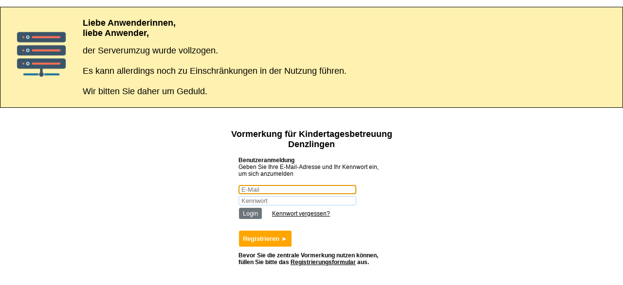

--- FILE ---
content_type: text/html;charset=UTF-8
request_url: https://www.kitaweb-bw.de/kita/vormStdPage.jsp?gkz=316009
body_size: 3201
content:






  <!DOCTYPE HTML>
  <html lang='de'>
  <head>
    <script>history.forward();
    window.onunload = function() {} // ist nötig, damit im Firefox das forward() funktioniert ;-)
    </script>
    <meta http-equiv="content-type" content="text/html; charset=UTF-8">
    <meta name="viewport" content="width=device-width, initial-scale=1.0">
    <title>Vormerkung</title>
    <link rel="stylesheet" href="kita.css?bust=01" type="text/css">
    <script src="kita.js?bust=37"></script>
    <style>
      .umgebung { background-color: white; }
      a.menue:hover { color:blue;}
      a.menue div:hover{ background-color:#E5E5E5; color:blue;}
      tr,.tr                { background-color:#FFFFFF; }
      @media screen { .noprint { } }
      @media print  { .noprint  { display:none;}
                      table.hi tr { background-color: white; }
                      tr,.tr  { background-color: white; } }

 
    </style>
  </head>
  <body onload="initialisiere(); " style="background-color:#FFFFFF;">
    <script>var klickbar=true;
//     window.addEventListener('popstate', function (event) {
//       history.pushState(null, document.title, location.href);
//     });
    </script>

<br/><div class='zentriert'><div align=left style="border:1px solid black; font-size:1.1em; padding:9px; " class=' maske'><p><img src="datei/112001/server.PNG" style="float:left;width:150px;height:150px;margin-right:10px;"><b><Font Size = "+1.5">Liebe Anwenderinnen,<br/>  liebe Anwender,</font></b><br/><br/><Font Size = "+1">der Serverumzug wurde vollzogen.<br/><br/>Es kann allerdings noch zu Einschränkungen in der Nutzung führen.<br/><br/>Wir bitten Sie daher um Geduld.</p></font></div></div><br/>


<div align=center class='umgebung' style='margin:15px;'>
  <div align=center style='background-color:#FFFFFF; padding:15px; width:340px'>

    <div class="titel">
    Vormerkung für Kindertagesbetreuung<br/> <font style='color:#000000'>Denzlingen</font></div>
    <div align=left style='padding-left:20px;'>
    <b>Benutzeranmeldung</b><br/>
    Geben Sie Ihre E-Mail-Adresse und Ihr Kennwort ein,<br />
    um sich anzumelden<br /><br />
    <form action="vormStdPage.jsp?do=Login" method="post" name="detailForm"
     onSubmit="if (!klickbar) return false; klickbar=false;">
      <input type="text"     name="username" placeholder='E-Mail'   size=28 maxlength=100><br>
      <input type="password" name="password" placeholder='Kennwort' size=28 maxlength= 20><br>
      <input type='submit'   name='Button'   value='Login'>
      <input type=hidden name="gkz" value="316009"/>
      &nbsp;&nbsp;&nbsp;&nbsp;<a href="kennwortvergessenr.jsp" target='_blank'>Kennwort vergessen?</a><br>

      <input type=button onclick='location.replace("registrieren.jsp?gkz=316009")' value="Registrieren &#9658;"
       style="background-color:orange; color:white; font-weight:bold; height:35px; margin:20px 0 10px 0;"/><br />
      <b>Bevor Sie die zentrale Vormerkung nutzen können, füllen Sie bitte das <a href="registrieren.jsp?gkz=316009">Registrierungsformular</a> aus.</b><br /><br />
 
    </form>
    </div>

  </div>
</div>


  <script>selektiereErstesEingabefeld();</script>
</body>
</html>


--- FILE ---
content_type: text/css
request_url: https://www.kitaweb-bw.de/kita/kita.css?bust=01
body_size: 25170
content:
/*----- Farben -----*/
.blau               { color:blue; }
.rot                { color:#DD002C; }
.schwarz            { color:black; }
.sw                 { background-color:#FFFFFF; color:black; }
.weiss              { color:white; }

/*----- Hintergruende -----*/
.hellblau           { background-color:#C3D0E9; }
.hg-blau            { background-color:#8acaec; }
.hg-gelb            { background-color:yellow ; }
.hg-green           { background-color:green  ; }
.hg-rosa            { background-color:#FFA0A0; padding:1mm; }
.hg-rot             { background-color:#DD002C; }
.hg-weiss           { background-color:#FFFFFF; }
.ja                 { background-color:#A8E77A; }
.lindgruen          { background-color:#A8E77A; }
.nein               { background-color:#FFA0A0; padding:1mm; }
.unentschieden      { background-color:yellow ; padding:1mm; }

/*----- spezifische Farben -----*/
.achtung            { color:#DD002C; }
.bestaetigen        { background-color:#32CD32; color:white; font-weight:bold; padding:3px }
.checkFeldRef42     { width:100pt; }
.dibev_genehmigt    { background-color:green; }
.fachkraft          { color:green !important; font-weight:bold; }
.fehler             { background-color:#DD002C; color:white; font-size:120%; font-weight:bold; margin-bottom:1mm; padding:1mm;}
.feldmitfehler      { background-color:#FF9090; }
.feldmithinweis     { background-color:orange; }
.flex               { display: flex; flex-direction:row; align-content:flex-start; align-items:flex-start;}
.geschlossen        { color:gray !important; }
.inArbeit           { color:gray !important; }
.nachmeldung        { color:blue; font-weight:bold; }
.ohnejanein         { background-color:lightgray; }
.hinweis            { background-color:orange ; color:white; font-size:120%; font-weight:bold; margin-bottom:1mm; padding:1mm;}
.inaktiv            { background-color:#E5E5E5; }
.maske              { background-color:#FFF1AF; }
.neuesthema         { background-color:lightgreen !important; }
.neu                { background-color:green; }
.neu:hover          { background-color:darkgreen; }
.ok                 { background-color:green  ; color:white; font-size:120%; font-weight:bold; margin-bottom:1mm; padding:1mm;}
.pflicht            { background-color:#aaffff; }
.speichern          { background-color:green !important; color:white !important; }
.speichern:hover    { background-color:darkgreen !important; }
.gespeichert        { color:green; }
.uvp                { background-color:#C3D0E9; }
.zusatzkraft        { color:orange !important; }

/*----- Sonstiges -----*/
.absolut            { position:absolute; }
.abstandlinks       { font-size:300%;margin-left:4px !important; }
.anklickbar         { cursor:pointer; }
.ausklappbar        { font-size:150%; font-weight:bold; padding-top:10px !important; padding-bottom:3px !important; text-align:left !important; }

/* .blinkend            { text-decoration: blink;} funktioniert nicht */
.button             { background-color:#6D757C; border:1px solid white; border-radius:4px; color:white; cursor:pointer;
                      font-size:10pt; font-weight:normal; margin:2px 5px 2px 0px; padding:3px 7px 3px 7px; text-align:center; text-decoration:none; }
.button:hover       { background-color:#505050; }
.clearing           { clear:both; }
.deaktiviert        { background-color:#AAA !important; }
.deaktivierterText  { color:gray; }
div.dibev_dringend  { background-color:yellow; }
div.dibev_storniert { background-color:lightgray; }
.einruecken1        { margin-left:14px; }
.einruecken2        { margin-left:28px; }
.einruecken3        { margin-left:42px; }
.einruecken4        { margin-left:56px; }
.fett               { font-weight:bold; }
.fixiert            { position:fixed; }

.H16                { height:16px; }
.H32                { height:32px; }
.hilfeflaggen       { position:absolute; z-index:2; top:2px; left:200px;}
.infoicon,
.infoIconBeiKlick   { background-color:#003B79; border:1px solid white; border-radius:4px; color:white; cursor:pointer;
                      font-family:serif; font-size:12px; font-style:normal; font-weight:bold; margin:5px; padding:2pt 4pt 1pt 4pt; }
.infoiconNurKlick   { background-color:#003B79; border:0px; border-radius:0px; color:white; cursor:pointer;
                      font-family:serif; font-size:12px; font-style:normal; font-weight:bold; margin:5px; padding:2pt 4pt 1pt 4pt; position: relative;}
.infotext           { cursor:pointer; font-style:normal; margin:5px; padding:0pt 4pt 1pt 4pt; position: relative; text-decoration:underline; }
.infotext span      { bottom:2em; background-color:#F5F5DC; border: solid 1px #888888; border-radius:0.5em; box-shadow: 0px 0px 4px 4px #aaaaaa; color:#000; display:none; 
                      font-family:Arial,helvetica,sans-serif; font-size:12px; font-style:normal; font-weight:normal; left:-5em; opacity:0; padding:0.5em;
                      pointer-events:none; position:absolute; text-align:left; transition:opacity 0.6s; white-space:normal; max-width:25em; z-index:100; }
.initOnChange       { } /* "onChange" des Elements soll beim Laden der Seite aufgerufen werden */
.inline             { display:inline; }
.hamburger-icon     { border:1px solid black; cursor:pointer; font-size:48px; font-weight:bold; left:calc(100% - 42px); position:fixed; top:10px; z-index:3;}
.hamburger-icon::before { content:"\2261"; }
.klein              { height:22px; }
.Kreis              { border:1px solid black; border-radius:10px; float:left; height:10px; width:10px; }
.links              { float:left; }
.linksbuendig       { text-align:left; }
.noetig:after       { color:#d00; content:"*"; font-weight:bold; font-size:14px; margin-left:5px; position:absolute; }
.normal             { font-weight:normal; }
.nowrap             { white-space:nowrap; }
.ohnerand           { border:0px; margin:0px; padding:0px; }
.ohnerules div div  { border-width: 0; }
.rechts             { float:right; }
.rechtsbuendig      { text-align:right; }
.rotesX             { color:#DD002C; cursor:pointer; border:0px; margin:0px; padding:0px; background-color:transparent; font-size:140%; }
.rotesX:hover       { background-color:transparent; }
.rotesX:after       { content:"\2718";}
.bleistift          { color:black; cursor:pointer; border:0px; margin:0px; padding:0px; background-color:transparent; }
.bleistift:hover    { background-color:transparent; }
.bleistift:after    { content:"\270E";}
.schatten           { border:1px solid black; box-shadow: 0px 0px 20px grey;}
.schmal             { max-width:870px; }
.testflaeche        { border: 1px solid #000000; display:inline; font-size:12px; font-weight:bold; height:20px; margin-left:20px; padding:2px; width:60px;}
#testserver         { color:#DD002C; font-size:11px; left:15px; position:fixed; top:2px; z-index:2; }
.titel              { font-size:large; font-weight:bold; margin-bottom: 15px;}
 
#tooltip            { background-color:#F5F5DC; border: solid 1px #888888; border-radius:0.5em; box-shadow: 2px 2px 4px 3px #aaaaaa; color:#000;
                      font-family:Arial,helvetica,sans-serif; font-size:12px; font-style:normal; font-weight:normal; max-width:290px; padding:0.5em;
                      pointer-events:none; position:absolute; text-align:left; transition:opacity 0.6s; z-index:100; }
#tooltip.mitklicks  { pointer-events:auto; }

.transparent        { background-color:transparent; }
.transparent:hover  { background-color:transparent; }
.ueberschriftklein  { font-size:110%; font-weight:bold; margin-top:10px; }
.ueberschriftmittel { font-size:150%; font-weight:bold; padding-top:10px; }
.ueberschriftnebeneinander { float:left; width:108px; text-align:center; font-weight:bold; }
.ueberschriftnebeneinander_first { float:left; width:85px; text-align:center; margin-right:13px; font-weight:bold; }
.umrandet           { border:1px solid black; padding:10px; }
.unsichtbar         { display:none; }
.unterstrichen      { text-decoration:underline; }
.vergroessert       { font-size:150%; }
.vergroessert20     { font-size:120%; }
.vergroessert40     { font-size:140%; }

.vormerk_abgelehnt  { background-color:#FFD0D0; }
.vormerk_angenommen { background-color:#A9CBA4; }
.vormerk_Anmeldung  { background-color:#A9CBA4; }
.vormerk_Aufnahme   { background-color:#85B581; }
.vormerk_dunkel     { background-color:#DF75A3; }
.vormerk_eigene     { background-color:#87cefa; }
.vormerk_hintergrund{ background-color:#FBCFD0; }
.vormerk_keineZusage{ background-color:#FFB0B0; }
.vormerk_Kontakt    { background-color:#CEC9E0; }
.vormerk_u3         { background-color:#FFFF66; }
.vormerk_verzoegert { background-color:#DDDDDD; } /* hellgrau */
.vormerk_Warteliste { background-color:#F0DB78; }
.vormerk_zurueckgestellt { background-color:#FFCC00 !important; }  /* lindgelb */
.vormerk_Zusage     { background-color:#D5E5D1; }

.warnIcon           { color:#d00; cursor:pointer; font-weight:bold; }
div.whatsapp p      { background:white; border-radius:6px; padding:6pt; }
.whatsappich        { background:#B8FFAA !important; }
.zentriert          { text-align:center; }
.zentriert input    { margin-left:1px !important; margin-right:1px !important; }
.inhaltzentriert    { display:table-cell; }
.z1                 { z-index:1; }
.z2                 { z-index:2; }
.z3                 { z-index:3; }

@media screen and (max-height:600px) {.fixiert  { position:absolute;}}
   
a                   { color:currentcolor; text-decoration:underline;}
a.menue             { background-color:#ffaa10; color:white; font-weight:bold; text-decoration:none;}
a.menue div:hover   { background-color:#ffaa10; color:white; font-weight:bold; text-decoration:none;}

abbr, acronym       { border-bottom:1px dotted black; cursor:help; }

body                { font-family:Arial, helvetica, sans-serif; font-size:12px; margin:0cm; padding:0px; }

/*----- Dialoge -----*/
dialog { background: white; border: 1px solid grey; border-radius: .5em; box-shadow: 0 0 15px 5px #888; display: none; height: auto; padding: 2em; position: relative; width: 100%; z-index: 1002; }
dialog[open] { display: block; }
@media (min-width: 30em) { dialog { position: absolute; top: 50%; margin-top: -20em; left: 50%; margin-left: -30em; width: 60em; } }
dialog::backdrop, #backdrop { position: fixed; top: 0; left: 0; right: 0; bottom: 0; background-color: rgba(0,0,0,0.2); z-index: 2; }
dialog .button-row { text-align: center; }
dialog > ul { list-style: none; margin: 0; padding: 0; }
dialog textarea { height: 32em; margin:0; resize: vertical; width: 100%; }

/* fuer Javascript-Funktion "nachfragen" */
div.alert-modal         { background-color:#ccc; height:100%; left:0px; position:fixed; top:0px; opacity:0.5; width:100%; z-index:1000; }
div.alert               { background-color:#f0f0f0; border:1px solid #999; border-radius:4px; display:none; font-family:Arial; position:fixed; z-index:1001; }
div.alert div.title     { background-color:#9e9e9e; color:#fff; font-family:Arial; font-weight:bold; margin:0px; padding:7px; padding-left:15px; }
div.alert div.body      { font-family:Arial; padding:15px; }
div.alert div.buttons   { float:left; padding:15px; }

div.table               { border-collapse:collapse; display:table; }
div.td                  { border: 1px solid #909090; display:table-cell; padding:2px 2px 2px 4px; }
div.th                  { background-color:#CCCCCC; border: 1px solid #909090; display:table-cell; font-weight:bold; padding:4px; vertical-align:middle;}
div.thead               { display:table-header-group; }
div.tr                  { display:table-row; }

div.zentriert           { margin-left:auto; margin-right:auto; }

font.gross          { font-size:11pt; font-weight:bold; }
font.normal         { font-size:12px; font-weight:normal; }

form                { display:inline; }

h1                  { font-size:2.0em; margin-bottom:4pt; margin-top:6pt; }
h2                  { font-size:1.5em; margin-bottom:4pt; margin-top:6pt; }
h3                  { font-size:1.0em; margin-bottom:4pt; margin-top:6pt; }

img                 { border-width:0px; margin:0pt; }

button,
input,
select,
textarea            { border:1px solid #A9D0F5; border-radius:4px; margin:2px 5px 2px 0px; }
input:focus,
select:focus,
textarea:focus      { border-color:#1C8AD9; }

button.klein,
input[type=button].klein,
input[type=submit].klein    { padding-bottom:2px; padding-top:2px; }

button,
input[type=button],
input[type=submit]      { background-color:#6D757C; border:1px solid white; color:white; cursor:pointer; font-weight:normal; padding:4px 8px 4px 8px; text-align:center;}
button.neu,
input[type=button].neu,
input[type=submit].neu  { background-color:green; }
input[type=submit].neu:disabled  { background-color:#DDD !important; }
input[type=submit].neu:hover  { background-color:darkgreen; }

button:hover,
input[type=button]:hover{ background-color:#505050; }

button.loeschen,
input[type=button].loeschen,
input[type=submit].loeschen { background-color:#CD202C; }
button.loeschen:hover,
input[type=button].loeschen:hover,
input[type=submit].loeschen:hover { background-color:#AD0010; }

input                   { padding-left:5px; }
input[type=checkbox]    { margin:2px 5px 2px 0px; vertical-align:middle; }

input[type=file ]       { padding:0pt; }

input[type=image ]      { border-width:0px; margin:0pt; padding:0pt; vertical-align:middle; }

input[type=radio ]      { cursor:pointer; margin-left:5px; margin-right:5px; }

input[type=submit]:hover    { background-color:#505050; }
input[type=submit].reiter-aktiv     { background-color:#006FB4; border-radius:0px; color:white; font-size:12px; }
input[type=submit].reiter-aktiv:hover { background-color:#004F94; }
input[type=submit].reiter-hell      { background-color:#E5E5E5; border-radius:0px; font-size:12px; }
input[type=submit].reiter-hell:hover    { background-color:#C5C5C5; }
input[type=submit].reiter-normal        { background-color:#C3D0E9; border-radius:0px; font-size:12px; }
input[type=submit].reiter-normal:hover  { background-color:#A3C0C9; }
input[type=submit].reiter-notbetreuung  { background-color:#FF8585; border-radius:0px; font-size:12px; }
input[type=submit].reiter-notbetreuung:hover    { background-color:#EE4545; }
input[type=submit].reiter-notbetreuung-aktiv    { background-color:#FF3535; border-radius:0px; font-size:12px; }
input[type=submit].reiter-notbetreuung-aktiv:hover  { background-color:#DE0000; }
input[type=submit].reiter-vormerk       { background-color:#F4B5D0; border-radius:0px; font-size:12px; }
input[type=submit].reiter-vormerk:hover { background-color:#E4A5C0; }
input[type=submit].reiter-vormerk-aktiv { background-color:#DF75A3; border-radius:0px; font-size:12px; }
input[type=submit].reiter-vormerk-aktiv:hover { background-color:#CF6593; }
input.bestaetigen               { padding:1px; vertical-align:middle; }
input.datum                     { width:54pt; }
input.gkz                       { width:37pt; }
input.size1                     { width:15px; }
input.size2                     { width:21px; }
input.size3                     { width:27px; }
input.size4                     { width:33px; }
input.size5                     { width:47pt; }
input.size20                    { width:118pt; }
input.size80                    { width:407pt; }
input.versteckterDefaultButton  { border:0px; display:inline; height:0px; margin:0px; padding:0px; position:absolute; width:0px; }
input.zeit                      { width:30pt; }
input.ziffern2                  { width:15pt; }
input.ziffern3                  { width:22pt; }
input.ziffern4                  { width:40pt; }
input:disabled          { background-color:#DDD; }
input[readonly]         { background-color:#DDD !important; }

label                   { cursor:pointer; white-space:nowrap; }

legend                  { font-weight:bold;}

li                      { margin:4px;}

optgroup                { background-color:lightgray !important; font-style:italic !important; font-weight:bold !important; }

option.loeschen         { background-color:#CD202C; }
option:hover            { background-color:#CCFFCC; }

p.feldueberschrift      { margin-bottom:2px; }

select                  { background-color:white; padding-left:3px; }
select.buttonliste      { background-color:#6D757C; border-color:white; color:white; height:25px; }
select.buttonliste:hover{ background-color:#505050; }
select:disabled         { background-color:#DDD; }
select[readonly]        { background-color:#DDD !important; }

span.mailto             { background-color:#003B79; border:0; border-radius:11px; color:white; cursor:pointer; font-weight:bold; padding:2pt 4pt 2pt 4pt; white-space:nowrap; }
table                   { border-spacing:1px; table-layout:auto;}
table.details tr        { alignment:left}
table.details tr td     { padding:1px 1px 1px 4px; }
table.details tr td:first-of-type { text-align:right; font-weight:bold; padding-right:5pt; }
table.details tr td.linksbuendig:first-of-type  { text-align:left; }
table.details tr td div { margin-bottom:2px; } /* margin-top wuerde mit td.ausgeklappt span img kollodieren */
table.hi tbody tr, .hi .tr      { cursor:pointer; }
table.hi tbody tr:hover,table.hi tbody tr:hover td,.hi .tr:hover    { background-color:#CCFFCC !important;}
.hi .hg-blau .td        { background-color:#8acaec !important; } /* aktuelle Zeile hellblau hinterlegen */
table.Tabelle           { background-color:#909090;} /* fuer Gitterlinien */

table.Tabelle td        { padding:4px; }
td.ausgeklappt          { cursor:pointer; margin-top:10px; }
td.ausgeklappt::before  { content:"\25B2\00a0"; }
td.eingeklappt          { cursor:pointer; margin-top:10px; }
td.eingeklappt::before  { content:"\25BC\00a0"; }

textarea                { padding-left:3px; }

th,.th                  { background-color:#CCCCCC; font-weight:bold; padding:4px; }
th.sortierbar,div.sortierbar    { color:blue; background-color:#DDD; cursor:pointer; }
.sortierbar:hover       { background-color:#CCC; }

tr.aktuell, table.hiprio tbody tr:hover td, table.hiprio tbody tr.aktuell td { background-color:#CCFFCC;} /* aktuell selektierte Zeile */
tr.eingeklappt          { display:none; }
tr.markiert,.hi .markiert   { background-color:#C6D9F1}
tr.markiert:hover       { background-color:#CCFF44}

ul                      { padding:2px; padding-left:15px; margin:2px;}

ul.aufgelockert li               { margin-bottom:8px !important; }

ul.auswahlbuttons                { display:inline; float:left; margin:0px; padding:0px; }
ul.auswahlbuttons li             { background-color:#6D757C; border:1px solid white; border-radius:4px; color:white; cursor:pointer; 
                                   font-weight:normal; list-style:none; margin:1px 5px 0px 0px; padding:5px; }
ul.auswahlbuttons li::after      { content:"\00A0\25BE"; } /* &nbsp; BLACK DOWN-POINTING SMALL TRIANGLE */
ul.auswahlbuttons li:hover       { background-color:#505050; }
ul.auswahlbuttons li ul          { background:#f1f4fa; border:1px solid black; display:none;  margin:4px 0px 0px -5px; overflow: hidden; padding:0px; position:absolute;
                                   transform: scaleY(0); transform-origin: top; transition: transform 0.26s ease; z-index:2; }
ul.auswahlbuttons li ul.istsichtbar { display:block; transform: scaleY(1); }
ul.auswahlbuttons li ul li          { background-color:white; border:0px; border-radius:0px; color:black; cursor:default;
                                      float:none; margin:0px; padding:4px 7px 4px 7px; white-space:nowrap; }
ul.auswahlbuttons li ul li.rot      { color:#DD002C;}
ul.auswahlbuttons li ul li.optgroup { background-color:lightgrey; font-style:italic; font-weight:bold; }
ul.auswahlbuttons li ul li.optgroup:hover { background-color:lightgrey; }
ul.auswahlbuttons li ul li::after   { content:""; } /* uebergeordnete Einstellung zuruecknehmen */
ul.auswahlbuttons li ul li:hover    { background-color:#CCFFCC; }

ul.auswahlliste                     { display:inline; float:left; font-family:Arial, helvetica, sans-serif; font-size:13px; margin: 0px 10px 10px 0px; padding:0px; }
ul.auswahlliste li                  { background-color:white; border:1px solid #A9D0F5; border-radius:4px; color:black; cursor:default; 
                                      font-weight:normal; list-style:none; margin:2px 5px 2px 0px; padding-left:6px; padding-right:3px; }
ul.auswahlliste li::after           { content:"\00A0\25BC"; } /* &nbsp; BLACK DOWN-POINTING SMALL TRIANGLE */
ul.auswahlliste li:hover            { background-color:lightgray; }
ul.auswahlliste li.pflicht          { background-color:#aaffff; }
ul.auswahlliste li.pflicht:hover    { background-color:#aaffff; }
ul.auswahlliste li ul               { border:1px solid black; margin:0px 0px 0px -4px; padding:0px; position:absolute; 
                                      transform: scaleY(0); transform-origin: top; transition: transform 0.26s ease; z-index:2; }
ul.auswahlliste li ul.istsichtbar   { transform: scaleY(1); }
ul.auswahlliste li ul li            { border:0px; border-radius:0px; cursor:default; float:none; font-weight:normal; margin:0px; padding:2px 4px 2px 4px; white-space:nowrap; }
ul.auswahlliste li ul li::after     { content:""; } /* uebergeordnete Einstellung zuruecknehmen */
ul.auswahlliste li ul li:hover      { background-color:#CCFFCC; }
ul.auswahlliste li ul li.zwischenueberschrift   { background-color:#555555; color:white; font-weight:bold; }
ul.auswahlliste li ul li.ausgewaehlt            { background-color:#8acaec; }

ul.auswahllisteCheckboxen               { display:inline; float:left; margin:0px; padding:0px; }
ul.auswahllisteCheckboxen li            { background-color:#6D757C; border:1px solid white; border-radius:4px; color:white; cursor:pointer;
                                          font-weight:normal; list-style:none; margin-bottom:5px; margin-right:5px; padding:4px; }
ul.auswahllisteCheckboxen li::after     { content:"\00A0\25BE"; } /* &nbsp; BLACK DOWN-POINTING SMALL TRIANGLE */
ul.auswahllisteCheckboxen li:hover      { background-color:#505050; }
ul.auswahllisteCheckboxen li ul         { background:#f1f4fa; border:1px solid black; margin:4px 0px 0px -4px; padding:0px; position:absolute; z-index:2; }
                                          /*transform: scaleY(0); transform-origin: top; transition: transform 0.26s ease; }*/
ul.auswahllisteCheckboxen li ul.istsichtbar { } /*transform: scaleY(1); }*/
ul.auswahllisteCheckboxen li ul li          { background-color:white; border:0px; color:black; cursor:default; float:none; margin:0px;
                                              padding:2px 7px 2px 7px; white-space:nowrap; }
ul.auswahllisteCheckboxen li ul li::after   { content:""; } /* uebergeordnete Einstellung zuruecknehmen */
ul.auswahllisteCheckboxen li ul li:hover    { background-color:#CCFFCC; }

ul.buttonliste          { background-color:#E1E4Ea; left:80px; list-style-type:none; opacity:0; padding:6px; position:absolute; transition: opacity 0.4s linear; z-index:2;}

ul.menue                { display:inline; font-size:12px; font-weight:normal; list-style:none; margin:0px; padding:0px; position:absolute; }
ul.menue li             { float:left; margin:0px; margin-top:2px; padding:0px; position:relative; white-space:nowrap; }
ul.menue li a           { background:#E5E5E5; color:black; display: block; padding:.6em .8em .6em .8em; text-decoration:none; }
ul.menue li a.abmelden  { color:#DD002C;}
ul.menue li a.aktiv     { background:#ef6908; color:white; }
ul.menue li a.lindgruen { background-color:#A8E77A; }
ul.menue li a.rot       { color:#DD002C; }
ul.menue li a.vormerk_hintergrund { background:#F4B5D0; }
ul.menue li a:focus,
ul.menue li a:hover, 
ul.menue li ul li a:hover{ background:white; color:black}
ul.menue li ul          { background:#f1f4fa; left:0px; list-style:none; margin:0px; padding:2px; position:absolute; z-index:2;
                          transform: scaleY(0); transform-origin: top; transition: transform 0.26s ease; }
ul.menue li:hover ul    { transform: scaleY(1); }
ul.menue li ul li       { float:none; margin:0px; padding:0px; position:relative;}
ul.menue li ul li a     { background:#E5E5E5; border:1px solid #006FB4; border-bottom-width:0px; border-top-width:0px; color:black; padding:.4em .4em; text-decoration:none; }
ul.menue li ul li a.zwischenueberschrift { background-color:#777777 !important; color:white !important; font-weight:bold !important; }
ul.menue li ul li:first-of-type a { border-top-width:1px}
ul.menue li ul li:last-of-type a { border-bottom-width:1px}
ul.menue li ul li ul    { display:none; left:98%; margin:0px; position:absolute; top:0px; list-style:none; }
ul.menue li ul li:hover ul   { display:block;}
ul.menue li ul li ul li      { float:none; margin:0px; padding:0px;}
ul.menue li ul li ul li ul { display: none !important; }
ul.menue li ul li ul li:hover ul   { display:block !important;}

--- FILE ---
content_type: text/javascript
request_url: https://www.kitaweb-bw.de/kita/kita.js?bust=37
body_size: 45480
content:
// Initialisierung von allgemeinen Dingen
const 
 DATA_GEKLICKT = "data-geklickt"
,DATA_TITLE    = "data-title"
,TASTE_CR      = 13
,TOOLTIP       = "tooltip"
;
var
 tooltip = null
;
function initialisiere() {
  var elems = document.getElementsByTagName("*");
  for (let elem of elems) {
    //----- elem.data-title bei Ueberfahren/Klicken mit der Maus als selbstgestaltetes Tooltip anzeigen -----
    // Popup bei Ueberfahren
    if (elem.getAttribute(DATA_TITLE)) {
      elem.onmouseenter = function(event) {
        if (tooltip) loeschePopup ();
        
        erzeugePopup(this.getAttribute(DATA_TITLE), event);
      };
          
      elem.onmousemove = function(event) {
        if (tooltip) movePopup(event);
      };
      
      elem.onmouseleave = function(event) {
        if (tooltip) loeschePopup ()
      };
    }
    
    // Infoicons bei Klick
    if (hatKlasse(elem, 'infoicon')) {
      elem.onclick = function(event) {
        if (tooltip) {
          // falls noch nicht geklickt, dannn ist das ein Klick, dem ein Aufblenden des Popups durch mouseenter voranging
          if (tooltip.getAttribute(DATA_GEKLICKT)) {
            loeschePopup();
          } else {
            tooltip.setAttribute(DATA_GEKLICKT, "X");
          }
        } else {
          erzeugePopup(this.getAttribute(DATA_TITLE), event);
          tooltip.setAttribute(DATA_GEKLICKT, "X");
        }
        event.stopPropagation();
      }
    } // infoicon
  } // for
  
  document.body.onclick = function(event) {
    // Bei Click ausserhalb des Tooltips: Tooltip schliessen
    if (tooltip) loeschePopup ();
  }
  
  /* funktioniert nicht
  document.body.onKeyDown = function (event) {
      // Bei Return-Taste evtl. OK auslösen
      var OK = getElementById("OK");
      var taste = (event.keyCode? event.keyCode : event.which);  // Firefox / Internet Explorer
      if (OK && taste == TASTE_CR) {
          OK.click();
          return false;
      } else return true;
  }*/

  document.body.onscroll = function (event) {
    setSichtbarById("hamburger-icon", document.body.scrollTop + document.documentElement.scrollTop /* für Edge und Firefox */ >0);
  }
}
  
function erzeugePopup(pText, event) {
  tooltip = document.createElement("DIV");
  tooltip.id = TOOLTIP;
  if (pText.length>1300) tooltip.style.maxWidth="590px";
  tooltip.innerHTML = pText.replace(/\n/g, "<br>");
  movePopup(event);
  document.body.appendChild(tooltip);
}
  
function movePopup(event) {
  tooltip.style.left = Math.min (event.pageX+5 , window.innerWidth  + document.documentElement.scrollLeft - 310) + "px";
  tooltip.style.top  = Math.min (event.pageY+20, window.innerHeight + document.documentElement.scrollTop  -  60) + "px";
}
  
function loeschePopup () {
  tooltip.parentElement.removeChild(tooltip);
  tooltip = null;
}

// Infoicon nur bei Klick
function onInfoIconBeiKlick(elem, event) {
  if (tooltip) {
    loeschePopup();
  } else {
    erzeugePopup(elem.getAttribute('data-klicktitle'), event);
    setzeKlasse(tooltip, "mitklicks");
  }
  event.stopPropagation();
}

function clickFirstElementChildById(id) {
  var elem = getElementById(id);
  if (elem && elem.firstElementChild) elem.firstElementChild.click();
}

function setzeAuswahlliste (elem) {
  var ul=elem.parentElement;
  schliesseAuswahlliste(ul);
  var li=ul.parentElement;
  var wert = elem.innerHTML;
  var ende = wert.indexOf('<');
  if (ende > 0) wert = wert.substring(0, ende);
  li.childNodes[0].nodeValue = wert;
  var hidden = li.parentElement.previousElementSibling;
  var wert = elem.getAttribute('data-id');
  setWert(hidden, wert);
  lis = elem.parentElement.getElementsByTagName('li');
  for (let li of lis) loescheKlasse(li, 'ausgewaehlt'); // vorher ausgewaehltes zuruecksetzen
  setzeKlasse(elem, 'ausgewaehlt');
}

function schliesseAuswahlliste (ul) {
  ul.style.display="none"; loescheKlasse(ul, "istsichtbar");
}

//Konfigurierbarer Ersatz fuer alert() und confirm()
function nachfragen(){
  var H=2.4;
  var D={button_title:"&nbsp;&nbsp;&nbsp;&nbsp;&nbsp;&nbsp;&nbsp;OK&nbsp;&nbsp;&nbsp;&nbsp;&nbsp;&nbsp;&nbsp;",callback:function(OK){},left:-1,top:-1,width:-1,height:-1,modal:true};
  
  if(arguments.length==2 && typeof arguments[1]=="object"){
    D=J(arguments[1],D)
  }else{
    if(arguments.length==3) D=J(arguments[2],D);
  }
  window.alert_callback=D.callback;
  if(arguments.length==1 && typeof arguments[0]!="string") arguments[0] = ""+ arguments[0];
  if(arguments.length==1 ||(arguments.length==2&&typeof arguments[1]!="string")){
    arguments=["",arguments[0]];
  }
  var A=getElementById("alert");
  if (A) document.body.removeChild(A);
  
  // aktuelles Fenster dimmen
  if (D.modal){
    var F=document.createElement("DIV");
    F.id=F.className="alert-modal";
    document.body.appendChild(F);
  }
  
  // popup
  A=document.createElement("DIV"); 
  A.id=A.className="alert";
  if (arguments[0]) {
    titel=document.createElement("DIV"); 
    titel.className = "title"; 
    titel.innerHTML = arguments[0]; 
    A.appendChild(titel); 
  }
  body=document.createElement("DIV"); body.className="body"; body.innerHTML=arguments[1].replace(/\n/g,"<br>"); A.appendChild(body);
  buttons=document.createElement("DIV"); buttons.className="buttons";
  buttons.innerHTML='<input type=button id="OK" onclick="schliesseAlert(); alert_callback(true);" onKeyDown="this.click()" value="'+D.button_title+'">'
  + (arguments[1].indexOf("?")<0? '' : '<input type=button onclick="schliesseAlert(); alert_callback(false);" value="'
  + (arguments[1].indexOf("Wollen Sie")<0? 'Abbrechen' : '&nbsp;&nbsp;&nbsp;&nbsp;&nbsp;&nbsp;Nein&nbsp;&nbsp;&nbsp;&nbsp;&nbsp;&nbsp;') + '">');
  A.appendChild(buttons);
  document.body.appendChild(A);
  var OK = getElementById("OK");
  OK.focus(); // hilft leider nicht fuer Reaktion auf Return-Taste

  var B=G(),K=Math.max(I(arguments[0]),I(arguments[1]))*6+30,E=0;
  if (D.width<0 && K>B[2]-10) { D.width= K = B[2]-50; } // Bildschirmbreite soll nicht Ueberschritten werden
  if (D.left==-1) D.left=parseInt((B[2]-K)/2);
  A.style.left=D.left+"px";
  A.style.display="block";
  if (D.width >0) A.style.width =D.width +"px";
  if (D.height>0) A.style.height=D.height+"px";
  if (D.top==-1){
    D.top=parseInt((B[3]-(A.pixelHeight||A.offsetHeight))/2);
  }
  A.style.top=D.top+"px";
  
  function J(M,L){
    for(var N in L){
      if(N in M){continue}
      M[N]=L[N];
    }
    return M;
  }
  function I(O){
    var P=O.split("<br />");
    if(P.length<=1) P=O.split("<br>");
    if(P.length<=1) P=O.split("<BR />");
    if(P.length<=1) P=O.split("<BR>");
    var maxlaenge=0;
    for (var N=0;N<P.length;N++){
      var M=P[N].replace(/<(?:.|\s)*?>/g,"");
      if (M.length>maxlaenge) maxlaenge=M.length;
    }
    return maxlaenge;
  }
  function G(){
    var M=0,N=0,L=0,O=0;
    if(typeof window.innerWidth=="number"){M=window.innerWidth;N=window.innerHeight}
    else{
      if(document.documentElement&&(document.documentElement.clientWidth||document.documentElement.clientHeight)){
        M=document.documentElement.clientWidth;
        N=document.documentElement.clientHeight;
      }
      else{
        if(document.body&&(document.body.clientWidth||document.body.clientHeight)){
          M=document.body.clientWidth;
          N=document.body.clientHeight;
        }
      }
    }
    if (N>1000) N=500;// weil bei Chrome auf Smartphone der zu hohe Wert die Anzeige nach unten verschiebt
    if(typeof window.pageYOffset=="number"){
      O=window.pageYOffset;
      L=window.pageXOffset;
    }else{
      if(document.body&&(document.body.scrollLeft||document.body.scrollTop)){
        O=document.body.scrollTop;L=document.body.scrollLeft;
      }else{
        if(document.documentElement&&(document.documentElement.scrollLeft||document.documentElement.scrollTop)){
          O=document.documentElement.scrollTop;L=document.documentElement.scrollLeft;
        }
      }
    }
    return[L,O,M,N];
  }
}
function schliesseAlert() {
  var schleier = null;
  while (schleier=getElementById('alert-modal')) document.body.removeChild(schleier);
  document.body.removeChild(getElementById('alert'));
}

// zeigt den Hilfetext des Hilfe-Icons "elem" als alert-Meldung
function alertHilfe (elem) {
  nachfragen("Erl&auml;uterung", elem.childNodes[1].innerHTML);
}

// zeigt den Hilfetext des Hilfe-Icons "elem" als alert-Meldung
function alertHilfeGross (elem) {
    alert(elem.firstElementChild);
  nachfragen("", elem.firstElementChild.innerHTML);
}

//----- beep -----
/* funktioniert in IE 8 alles nicht
function beep() {
    var snd = new Audio("[data-uri]");  
    snd.play();
}

var audioCtx = new (window.AudioContext || window.webkitAudioContext || window.audioContext);
//duration of the tone in milliseconds. Default is 500
//frequency of the tone in hertz. default is 440
//volume of the tone. Default is 1, off is 0.
//type of tone. Possible values are sine, square, sawtooth, triangle, and custom. Default is sine.
//callback to use on end of tone
function beep(duration, frequency, volume, type, callback) {
    var oscillator = audioCtx.createOscillator();
    var gainNode = audioCtx.createGain();

    oscillator.connect(gainNode);
    gainNode.connect(audioCtx.destination);

    if (volume){gainNode.gain.value = volume;};
    if (frequency){oscillator.frequency.value = frequency;}
    if (type){oscillator.type = type;}
    if (callback){oscillator.onended = callback;}

    oscillator.start();
    setTimeout(function(){oscillator.stop()}, (duration ? duration : 500));
}
*/

function createElement(vater, tagName) {
  var kind=document.createElement (tagName);
  vater.appendChild(kind);
  return kind;
}

function autosave(elem, jsid) {
  var wert = elem.type.toLowerCase()=='checkbox'? elem.checked? 'X' : 'null' : elem.value;
  var ret = autosave3(elem.name, wert, jsid);
  return ret;
}

function autosave3(name, wert, jsid) {
  var parameter = 'name=' + name.replace("#","%23") + '&wert=' + encodeURIComponent(wert);
  var ret = ladeVonServer('autosave.jsp'+jsid, parameter);
  return ret;
}

// Differenz zwischen zwei Daten in Monaten (für Altersbestimmung)
function diffMonate (datum1, datum2) {
    if (datum1 == null || datum2 == null) return null;
    
    var punkt1=datum1.indexOf('.');
    var punkt2=datum1.lastIndexOf('.');
    if (punkt1 < 0 || punkt1 == punkt2) return null;
    var monat1 = Number(datum1.substr(punkt2+1))*12 + Number(datum1.substring(punkt1+1,punkt2));
    var tag1 = Number(datum1.substring(0,punkt1));
    
    punkt1=datum2.indexOf('.');
    punkt2=datum2.lastIndexOf('.');
    if (punkt1 < 0 || punkt1 == punkt2) return null;
    var monat2 = Number(datum2.substr(punkt2+1))*12 + Number(datum2.substring(punkt1+1,punkt2));
    var tag2 = Number(datum2.substring(0,punkt1));

    var monate = monat2 - monat1;
     // nur volle Monate zählen
    if (tag1 > tag2) monate--;
    
    return monate;
}
  
function heute() {
    var today = new Date();
    var d = today.getDate();
    var m = today.getMonth() + 1;
    var j = today.getFullYear();
     
    var ret = d + "." + m + "." + j;
    return ret;
}

function hole(was, jsid) {
    var parameter = 'was=' + encodeURIComponent(was);
    var ret = ladeVonServer('hole.jsp'+jsid, parameter);
    return ret;
}

function endetMit(str, suffix) {
  return str.indexOf(suffix, str.length - suffix.length) !== -1;
}

// liefert das letzte Zeichen eines Strings
function letztZeichen (wert) {
  return (wert? wert.charAt(wert.length-1) : ' ');
}
  

function ergaenzeDatumUm2000 (elem) {
  var wert = elem.value;
  if (wert && wert.length>5 && wert.charAt(wert.length-3) == ".") {
    elem.value = wert.substring(0, wert.length-2) + "20" + wert.substring(wert.length-2);
  }
}

function frage_loeschen(pName) {
  return confirm("Wollen Sie wirklich '" + pName + "' löschen?");
}

// damit "document." weggelassen werden kann
function getElementById (id) { return document.getElementById(id);}

// damit "document." und "[0]" weggelassen werden koennen
function getElementByName(name) {
  var elems = document.getElementsByName(name);
  var ret = 0;
  if (elems.length >1 && elems[0].type=='radio') { // radio buttons
    for (let elem of elems) if (elem.checked) return elem;
    return null;
  }
  return elems[ret];
}

function getWert(elem) {
  var ret = elem==null   ? ""
  : elem.type=="checkbox"? elem.checked
  : elem.type=="select"  ? elem.options[elem.selectedIndex].value
  : elem.value;
  return ret;
}

function getWertByName(name) {
  var elem = getElementByName(name);
  var ret = getWert(elem);
  return ret;
}

// gibt den X-Wert eines html-Elements zurueck
function getX (element) {
  var x=0;
  if (element && typeof element.offsetParent != 'undefined') {
    while (element && typeof element.offsetLeft == 'number') {
      x += element.offsetLeft;
      element = element.offsetParent;
    }
  }
  return x;
}

// gibt den Y-Wert eines html-Elements zurueck
function getY (element) {
  var y=0;
  while ((typeof(element)=='object') && (typeof(element.tagName)!='undefined')){
    y += element.offsetTop;
    if (element.tagName.toUpperCase()=='BODY')  element=0;
    if (typeof(element)=='object' && typeof(element.offsetParent)=='object') element=element.offsetParent;
  }
  return y;
}

// Existiert die Checkbox und ist sie angekreuzt?
function istAngekreuztByFlag(flag) {
  var box = getElementByName("Flag#" + flag);
  return box && box.checked;
}

// laedt per separatem Request die Ausgabe einer Datei mit Parameternamen und gibt das Ergebnis zurueck
function ladeVonServer(dateiName, parameter) {
  var ret = null;
  var xmlHttp = null;
  try {
    xmlHttp = new XMLHttpRequest();
  } catch(e) {
    alert('Leider ist Ihr Browser fuer dieses Programm nicht geeignet. Bitte benutzen Sie einen moderneren Browser');
  }
  if (xmlHttp) {
    //xmlHttp.open('POST', dateiName+'?'+parameter, false);
    //xmlHttp.send();
    xmlHttp.open('POST', dateiName, false);
    xmlHttp.setRequestHeader("Content-Type", "application/x-www-form-urlencoded");
    xmlHttp.send(parameter);
    ret = xmlHttp.responseText;
  }
  if (!ret) ret = "";
  return ret;
}

// fuellt "wert" links mit "0" auf die Mindest-Laenge "laenge" Zeichen
function lpad0(wert, laenge) {
  if (wert == null) wert = "";
  if (wert.length >= laenge) return wert; // nichts abschneiden!
  
  var ret = "000000000" + wert;
  ret = ret.substr(ret.length - laenge);
  return ret;
}
  

// gibt bei null den Nullwert zurueck, sonst den Wert
function nn(wert, nullWert) {
  return wert==null? nullWert? "" : nullWert : wert;
}

// Backstep-Taste soll kein submit bewirken
function noBS(event){
  var taste = (event.keyCode? event.keyCode : event.which);  // Firefox / Internet Explorer
  if (taste == 8 /* BS */) {
    event.returnValue=false;
    event.cancel = true;
  }
}
  
// Backstep-Taste soll kein submit bewirken
function noKey(event){
  var taste = (event.keyCode? event.keyCode : event.which);  // Firefox / Internet Explorer
  if (taste != 9 /* TAB */ && taste != TASTE_CR) {
    event.returnValue=false;
    event.cancel = true;
  }
}
  
//----- Vorselektieren des ersten Eingabefelds -----
function selektiereErstesEingabefeld() {
  var selektiert = false;
  if (document.detailForm) {
    var anzahl = detailForm.elements? detailForm.elements.length : 0;
     
    // zuerst nach Fehler- und Hinweis-Feldern suchen
    for (let elem of document.detailForm.elements) {
      if ((hatKlasse(elem, 'feldmitfehler') || hatKlasse(elem, 'feldmithinweis')) && elem.style.display!='none') {
     
        // in unsichtbarer Zeile?
        var myTr = elem.parentNode.parentNode;
        if (myTr && myTr.style.display=='none') continue;
        
        // in eingeklappter Gruppe -> ausklappen
        if (myTr) ersetzeKlasse (myTr, 'eingeklappt', 'ausgeklappt');
        
        if (!selektiert) {
          elem.focus();
          if (elem.type != "select-one" && elem.type != "select-multiple") elem.select();
          selektiert = true;
          if (!hatKlasse(myTr, 'ausgeklappt')) break; // bei ausgeklappten Gruppen weiter suchen
        }
      }
    }
    
    if (!selektiert) {
      for (var elemi = 0; elemi < anzahl; elemi++) {
        var elem = document.detailForm.elements[elemi];
        if ((elem.type == "text"
          || elem.type == "textarea"
          || elem.type == "radio"
          // kein select-one, weil im IE das Scrollrad sonst darauf wirkt
          //|| document.detailForm.elements[i].type == "select-one"
            )
        &&  !elem.disabled
        &&  elem.style.display!='none') {
          // in eingeklappter Gruppe?
          var myTd = elem;
          var weiter = false;
          for (var j = 1; j<=5; j++) {
            myTd = myTd.parentNode;
            if (!myTd) break;
            if (hatKlasse (myTd, 'eingeklappt')) weiter = true;
          }
          if (weiter) continue;
          
          var myTr = elem.parentNode.parentNode;
          if (myTr.style.display=='none') continue;
          
          window.focus();// fuer allerersten Aufruf bei IE 10 noetig
          try { // um Fehlermeldung bei unsichtbaren Elementen zu vermeiden
            elem.focus();
          } catch(err) {}
          if (elem.type == "text") elem.select();
          break;
        }
      }
    }
    scrolleHoch(0); // an den Anfang scrollen, damit Hinweise gesehen werden
  }
}

function siblingNummer(elem) {
    var nr=1;
    while (elem = elem.previousSibling) nr++;
    
    return nr;
}

// startet der String str mit prefix?
function /* boolean */ startetMit (str, prefix) {
  return !str? false : str.indexOf (prefix) == 0;
}

  // Eingabe von Return im Eingabefeld loest submit aus
  // Bei Auswahl aus einem Auswahlfeld mittels Return soll submit noch nicht ausgeloest werden
  // sonst wird gZuSpeichern aktiviert
  function fnTrapKDS(event, elem){
    var taste = (event.keyCode? event.keyCode : event.which);
    if (taste == 9 /* TAB */) {} // nix
    else if (taste == TASTE_CR) {elem.form.submit();}
  }
  
  function alteWerte(formular) {
    var todo = "document." + formular.name + ".action=\"" + formular.action + "\"; document." + formular.name + ".target=\""+formular.target+"\";";
    window.setTimeout(todo, 1000);
  }
    
  // Inhalt einer Textarea bei Eingabe begrenzen
  // laenge kann nicht aus oArea entnommen werden wg. Bug in IE9
  function OnTextareaKeyPress(oArea, laenge)
  {
    var chr = -1;
    if (window.event) // MSIE (does not fire DEL, BACKSPACE keys)
    {
      chr = window.event.keyCode;
    }

    // return false to block characters if text too long
    // return true for all control keys!!
    return (chr < 32 || oArea.value.length < laenge);
  }

  // Inhalt einer Textarea bei Paste begrenzen
  // laenge kann nicht aus oArea entnommen werden wg. Bug in IE9
  function OnTextareaKeyUp(oArea, laenge)
  {
    if (oArea.value.length > laenge) oArea.value = oArea.value.substring(0, laenge);
  }
  
  // gibt an, ob einer der Radio Buttons gewaehlt wurde
  function istGewaehlt(name) {
    var radios = document.getElementsByName(name);
    for ( var i = 0; i < radios.length; i++) {
      if (radios[i].checked) return true;
    }
    return false;
  }
  
//----- Funktionen fuer die Behandlung von HTML-Klassen -----

// testet, ob das Element "elem" die Klasse "klasse" besitzt
function hatKlasse (elem, klasse) {
  var ret = false;
  try {
    ret = elem && elem.className.indexOf(klasse) >=0;
  } catch(e) {
    // SVG-Elemente abfangen alert(e); alert(elem);
  }
  return ret;
}

// ersetzt im Element "elem" die Klasse "von" durch "nach"
function ersetzeKlasse (elem, von, nach) {
  elem.className = elem.className.replace(von,nach);
}

// setzt im Element "elem" zusaetzlich die Klasse "klasse"
function setzeKlasse (elem, klasse) {
  if (!hatKlasse(elem, klasse)) elem.className += " " + klasse;
}

// loescht eine Klasse eines Elements
function loescheKlasse(elem, klasse) {
  elem.className = elem.className.replace(new RegExp("(^|[ ])"+klasse+"($|[ ])",'')," ");
}

//toggelt im Element "elem" die Klasse "klasse" an oder aus
function klasseToggeln (elem, klasse) {
  if (elem) {
    if (hatKlasse(elem, klasse)) {
      loescheKlasse(elem, klasse);
    } else {
      setzeKlasse (elem, klasse);
    }
  }
}

// setzt bei HTML-Element mit der Id "was" die Sichtbarkeit je nach "sichtbar"
// falls es unsichtbar wird, wird das Element geleert
// liefert das HTML-Element
function setSichtbarAndClearById (was, sichtbar) {
  var elem = setSichtbarById (was, sichtbar);
  if (!sichtbar) leere(elem);
  return elem;
}

// setzt bei HTML-Element mit der Id "was" die Sichtbarkeit je nach "sichtbar"
// liefert das HTML-Element
function setSichtbarById (was, sichtbar) {
  var elem = getElementById(was);
  setSichtbar (elem, sichtbar);
  return elem;
}

// setzt bei HTML-Element mit dem Name "was" die Sichtbarkeit je nach "sichtbar"
// liefert das HTML-Element
function setSichtbarByName (was, sichtbar) {
  var elem = getElementByName(was);
  setSichtbar (elem, sichtbar);
  return elem;
}

function setSichtbarIcon (was) {
  var tooltip = was.options[was.options.selectedIndex].title;
  var icon = setSichtbarById ('Icon' + was.name, tooltip > '');
  if (icon) {
    var tds = icon.childNodes;
    tds[1].innerHTML = tooltip;
  }
}

// schaltet einen Bereich von Maskenzeilen ein bzw. aus
// ist "alleAnderenEinklappen" false, so wird nur der geklickte Bereich umgeschaltet, sonst werden alle anderen Bereiche eingeklappt
function toggleBereich(elem, event, alleAnderenEinklappen) {
  if (!event || !istIn(event.target.tagName.toLowerCase(), "input", "select", "option")) {
    var aus = hatKlasse(elem, 'ausgeklappt');
    var trs = document.getElementsByTagName('tr');

    if (alleAnderenEinklappen) {
      //   evtl. ausgeklappte Gruppen einklappen (andere oder die eigene)
      //   weil document.getElementsByClassName('ausgeklappt') erst ab IE 9 moeglich ist, hier die Umschreibung
      for (var i=0; i < trs.length; i++) ersetzeKlasse (trs[i],'ausgeklappt', 'eingeklappt');
      var tds = document.getElementsByTagName('td');
      for (var i=0; i < tds.length; i++) ersetzeKlasse (tds[i],'ausgeklappt', 'eingeklappt');
    }
    var von = 'aus', nach = 'ein';
    if (!aus) {von = 'ein'; nach = 'aus';}
    elem.setAttribute('data-title', elem.getAttribute('data-title').replace(nach, von));
    von = von + "geklappt"; nach = nach + "geklappt";
    ersetzeKlasse (elem, von, nach); // Icon umstellen
  
    // Bereich umstellen
    if (!aus || !alleAnderenEinklappen) {
      // aus-/um-klappen
      var tr = elem;
      while (tr.tagName.toLowerCase()!='tr') tr = tr.parentElement;
      var nr=0;
      while (nr < trs.length) if (trs[nr++]==tr) break;
      while (nr < trs.length && hatKlasse(trs[nr], von)) {
        ersetzeKlasse (trs[nr++], von, nach);
      }
      if (alleAnderenEinklappen) {
        selektiereErstesEingabefeld(false);
        scrolle= getY(elem) - 70;
        if (scrolle > 0) setTimeout('window.scroll(0,' + scrolle + ')', 5);
      }
    }
  }
}

function toggleOpacity(elem) {
  var opacity = elem.style.opacity;
  elem.style.opacity = 1 - opacity;
  setSichtbar (elem, opacity==0);
}

// setzt bei HTML-Element "elem" die Sichtbarkeit je nach "sichtbar"
function setSichtbar (elem, sichtbar) {
  if (elem) {
    elem.style.display = (sichtbar? '' : 'none');
    elem.style.opacity = (sichtbar? 1  : 0     );
  }
}

// setzt bei HTML-Element mit dem Name "was" das disabled
function setDisabledByName (was, wert) {
    var elems = document.getElementsByName(was);
    for (var i = 0; i < elems.length; i++) {
      elems[i].disabled = wert;
    }
}

// leert ein Input-Element
function leere(elem) {
  if (elem) {
      var tagname= elem.tagName.toLowerCase();
      switch (tagname) {
        case 'input':
          switch (elem.type) {
            case "checkbox"  : elem.checked=false; break;
            case "radio"     : elem.checked = false; break;
            case "select-one": elem.options.selectedIndex=0; break;
            default          : elem.value = null;
          }
          break;
       
        case 'select':
          elem.selectedIndex = 0; // damit der Inhalt richtig gespeichert wird
          break;
        
        case 'textarea':
          elem.value='';
          break;
        
        case 'tr':
        case 'label':
          var elems = elem.getElementsByTagName('input'); 
          for (var i = 0; i<elems.length; i++) leere(elems[i]);
          break;
      }
  }
}


//leert das HTML-Element mit Name "was" 
//liefert das HTML-Element
function leereByName (was) {
    var elem = getElementByName (was);
    leere(elem);
    return elem;
}

//setzt bei HTML-Element "elem" den Wert
function setWert (elem, wert) {
  if (elem) {
    if (elem.tagName.toLowerCase()=="td") elem.innerHTML = wert;
    else if (elem.type=="select-one") {
      if (wert) {
        var opts = elem.options;
        for (var i = 0; i < opts.length; i++) {
          if (opts[i].value.trim()==wert) { elem.selectedIndex=i; return;}
        }
      }
      elem.selectedIndex = -1; // nichts selektiert
    }
    else if (elem.type=="checkbox")  elem.checked = wert;
    else if (elem.type=="radio")     elem.checked = false;
    else                             elem.value = wert;
  }
}

//setzt bei HTML-Element mit der Id "was" den Wert
function setWertById (was, wert) {
  var elem = document.getElementById(was);
  setWert (elem, wert);
}

//setzt bei HTML-Element mit dem Namen "was" den Wert
function setWertByName (name, wert) {
  var elems = document.getElementsByName(name);
  for (var i = 0; i < elems.length; i++) {
    setWert (elems[i], wert);
  }
}

// Setzt ein select auf den urspruenglichen Wert
function zuruecksetzen(selectElement) {
    var options = selectElement.options;
    
    // Look for a default selected option
    for (var i=0, iLen=options.length; i<iLen; i++) {
    
        if (options[i].defaultSelected) {
            selectElement.selectedIndex = i;
            return;
        }
    }

    // If no option is the default, select first or none as appropriate
    selectElement.selectedIndex = -1;
}

// liefert das Cookie mit Namen "marker"
function leseCookie(marker) {
  var buf = "";
  if (document.cookie) {
    var start = document.cookie.indexOf(marker+"=") + marker.length+1;
    if (start >= marker.length+1) {
      var ende = document.cookie.indexOf(";", start);
      if (ende == -1) ende = document.cookie.length;
      buf = document.cookie.substring(start, ende);
    }
  }
  return buf;
}

  
  //----- Local Storage -----
  function lokalSpeichern (pSchluessel, pText) {
    if (pText) {
      localStorage.setItem(pSchluessel, pText);
    } else {
      localStorage.removeItem(pSchluessel);
    }
  }

  function lokalHolen (pSchluessel) {
    return localStorage.getItem (pSchluessel);
  }

// kommt "wert" in den Parametern "werte" vor?
function istIn(wert, werte /* beliebig viele Parameter*/) {
  for (var i = 1; i < istIn.arguments.length; i++)
    if (wert == istIn.arguments[i]) return true;
  return false;
}

// kommt "wert" in der Semikolon-separierten Liste "werte" vor?
function istInString(wert, werte /* Semikolon-separierte Liste */) {
  var ret = (wert && (";"+werte+";").indexOf(";"+wert+";")>=0);
  return ret;
}

// ist der Text eine ganze Zahl?
function istZahl(val) {
    var ret= /^-?\d+$/.test(val);
    return ret;
}

// liefert die pLaenge letzten Zeichen von pText
function rechts(pText, pLaenge) {
  var ret = (pText.length <= pLaenge ? pText : pText.substr(pText.length - pLaenge));

  return ret;
}

// scrollt zu der angegebenen Stelle
function scrolleHoch(hoehe) {
  setTimeout('scrollTo(0,'+hoehe+')',100);
}

function scrolleZuBottom() {
  scrollTo(1, 99999);
}

// liefert den Wert des Ziffernteils des uebergebenen Textes
function wert (text) {
  var ret = 0;
  for (var i=0; i<text.length; i++) {
    var chr = text.charAt(i);
    if (chr >= '0' && chr <= '9') {
      while (i < text.length) {
        chr = text.charAt(i);
        if (chr < '0' || chr > '9') break;
        ret = ret * 10 + (chr - '0');
      }
      return ret;
    }
  }
  return ret;
}

// Polyfill für Browser, die das dialog-Element nicht komplett unterstützen
function initialisiereDialoge() {
    var backdrop;
    var dialogEl = document.createElement("dialog");
    dialogEl.setAttribute("id", "my-dialog");
    dialogEl.setAttribute("role", "dialog");
    dialogEl.setAttribute("aria-labelledby", "my-dialog-heading");
    
    var headingEl = document.createElement("h2");
    headingEl.setAttribute("id", "my-dialog-heading");
    headingEl.textContent = "Eingabe";
    
    var backdropEl = document.createElement("div");
    backdropEl.setAttribute("id", "backdrop");
    
    var buttonRowEl = document.createElement("p");
    buttonRowEl.className = "button-row";
    
    var okButtonEl = document.createElement("button");
    okButtonEl.name = "ok";
    okButtonEl.textContent = "OK";
    
    var cancelButtonEl = document.createElement("button");
    cancelButtonEl.name = "cancel";
    cancelButtonEl.textContent = "Abbrechen";
    
    buttonRowEl.appendChild(okButtonEl);
    buttonRowEl.appendChild(cancelButtonEl);
    
    dialogEl.appendChild(headingEl);
    dialogEl.appendChild(buttonRowEl);
    
    document.body.appendChild(backdropEl);
    document.body.appendChild(dialogEl);
    
    Array.prototype.slice.call(document.querySelectorAll("dialog"))
        .forEach(function (dialog) {
            var callBacks = {
                    cancel: function () {},
                    ok: function () {}
                },
                close = dialog.querySelector(".close");
            if (!dialog.close) {
                dialog.close = function () {
                    if (dialog.hasAttribute("open")) {
                        dialog.removeAttribute("open");
                    }
                    if (backdrop && backdrop.parentNode) {
                        backdrop.parentNode.removeChild(backdrop);
                    }
                }
            }
            if (!dialog.show) {
                dialog.show = function () {
                    var closeButton = dialog.querySelector(".close");
                    dialog.setAttribute("open", "open");
                    // after displaying the dialog, focus the closeButton inside it
                    if (closeButton) {
                        closeButton.focus();
                    }
                    if (!backdrop) {
                        backdrop = document.createElement("div");
                        backdrop.id = "backdrop";
                    }
                    document.body.appendChild(backdrop);
                }
            }
            dialog.setCallback = function (key, f) {
                callBacks[key] = f;
            };
            dialog.triggerCallback = function (key) {
                document.body.removeChild(dialogEl);
                document.body.removeChild(backdropEl);
                if (typeof callBacks[key] == "function") {
                    callBacks[key]();
                }
            };
            if (close) {
                close.addEventListener("click", function () {
                    dialog.close();
                    dialog.triggerCallback("cancel");
                });
            }
            // handle buttons for user input
        ["cancel", "ok"].forEach(function (n) {
                var button = dialog.querySelector('[name="' + n + '"]');
                if (button) {
                    button.addEventListener("click", function () {
                        if (n == "ok") {
                            var form = dialog.querySelector("form");
                            if (form && !form.checkValidity()) {
                                form.reportValidity();
                                return;
                            }
                        }
                        dialog.close();
                        dialog.triggerCallback(n);
                    });
                }
            });
        });
    // ESC and ENTER closes open dialog and triggers corresponding callback
    document.addEventListener("keydown", function (event) {
        var currentElement = event.target || event.soureElement,
            prevent = (currentElement.tagName && currentElement.tagName.match(
                /^button|input|select|textarea$/i));
        Array.prototype.slice.call(document.querySelectorAll("dialog"))
            .forEach(function (dialog) {
                if (dialog.hasAttribute("open")) {
                    // ENTER
                    if (event.keyCode == 13 && !prevent) {
                        dialog.close();
                        setTimeout(function () {
                            dialog.triggerCallback("ok");
                        }, 50);
                    }
                    // ESC
                    if (event.keyCode == 27) {
                        dialog.close();
                        setTimeout(function () {
                            dialog.triggerCallback("cancel");
                        }, 50);
                    }
                }
            });
    }, true);
};

// komplexere Dialog-Box anzeigen
function erzeugeDialog(data, OK, cancel) {
    initialisiereDialoge();
    var dialog = document.querySelector("#my-dialog"),
        buttonRow = document.querySelector("#my-dialog .button-row"),
        heading = document.querySelector("#my-dialog-heading"),
        element, p, prop;
    if (dialog && buttonRow) {
        // Standard-Titel
        if (heading) {
            heading.textContent = "Eingabe";
        }
        // jedes <ul> und <p> entfernen, außer <p class="button-row">
        Array.prototype.slice.call(dialog.querySelectorAll(
                "ul, p:not(.button-row)"))
            .forEach(function (p) {
                p.parentNode.removeChild(p);
            });
        form = document.createElement("form");
        buttonRow.parentNode.insertBefore(form, buttonRow);
        // Elemente erstellen und gegebenenfalls mit Inhalten befüllen
        for (prop in data) {
            // alles bekommt ein <p> drumherum
            p = document.createElement("p");
            form.appendChild(p);
            // simple Textausgabe
            if (data[prop].type && data[prop].type == "info") {
                p.textContent = data[prop].text;
            }
            // anderer Titel
            if (data[prop].type && data[prop].type == "title" && heading) {
                heading.textContent = data[prop].text;
                // neues <p> wird hierfür nicht benötigt
                p.parentNode.removeChild(p);
            }
            // numerischer Wert
            if (data[prop].type && data[prop].type == "number") {
                // <label> als Kindelement für Beschriftung
                p.appendChild(document.createElement("label"));
                p.lastChild.appendChild(document.createTextNode(data[prop].text + " "));
                // <input type="number">
                element = p.appendChild(document.createElement("input"));
                if (data[prop].hasOwnProperty("max")) {
                    element.max = data[prop]["max"];
                }
                if (data[prop].hasOwnProperty("min")) {
                    element.min = data[prop]["min"];
                }
                if (data[prop].hasOwnProperty("step")) {
                    element.step = data[prop]["step"];
                }
                element.name = prop;
                element.type = "number";
                element.value = element.min = data[prop]["min"] || 0;
                if (data[prop].default) {
                    element.value = data[prop].default;
                }
            }
            // Mehrfachauswahl
            if (data[prop].type && data[prop].type == "multiple") {
                p.textContent = data[prop].text;
                // alle Optionen wandern in ein <ul>
                element = document.createElement("ul");
                form.appendChild(element);
                data[prop].options.forEach(function (d, index) {
                    var input = document.createElement("input"),
                        label = document.createElement("label"),
                        li = document.createElement("li");
                    // <li> in <ul> einhängen
                    element.appendChild(li);
                    input.id = prop + "-" + index;
                    input.name = prop + "-" + index;
                    input.type = "checkbox";
                    input.value = d;
                    li.appendChild(input);
                    label.htmlFor = prop + "-" + index;
                    label.textContent = " " + d
                    li.appendChild(label);
                    if (data[prop].default && data[prop].default == d) {
                        input.setAttribute("checked", "checked");
                    }
                });
            }
            // Einfachauswahl
            if (data[prop].type && data[prop].type == "select") {
                // <label> als Kindelement für Beschriftung
                p.appendChild(document.createElement("label"));
                p.lastChild.appendChild(document.createTextNode(data[prop].text + " "));
                // alle Optionen wandern in ein <ul>
                element = p.appendChild(document.createElement("select"));
                element.name = prop;
                data[prop].options.forEach(function (d) {
                    var o = document.createElement("option");
                    o.textContent = d;
                    o.value = d;
                    element.appendChild(o);
                    if (data[prop].default && data[prop].default == d) {
                        o.setAttribute("selected", "selected");
                    }
                });
            }
            // Texteingabe
            if (data[prop].type && data[prop].type == "text") {
                // <p> als Kindelement für Beschriftung
                p.appendChild(document.createElement("p"));
                p.lastChild.appendChild(document.createTextNode(data[prop].text));
                // alle Optionen wandern in ein <ul>
                element = p.appendChild(document.createElement("textarea"));
                element.name = prop;
                if (data[prop].default) {
                    element.textContent = data[prop].default;
                }
                if (data[prop].from) {
                    var elem = getElementById(data[prop].from);
                    element.textContent = elem.innerHTML;
                }
            }
            // Datumseingabe
            if (data[prop].type && data[prop].type == "date") {
                // <p> als Kindelement für Beschriftung
                p.appendChild(document.createElement("p"));
                p.lastChild.appendChild(document.createTextNode(data[prop].text));
                // alle Optionen wandern in ein <ul>
                element = p.appendChild(document.createElement("input"));
                element.type = "date";
                element.name = prop;
                if (data[prop].default) {
                    element.textContent = data[prop].default;
                }
                if (data[prop].from) {
                    var elem = getElementById(data[prop].from);
                    element.textContent = elem.innerHTML;
                }
                if (data[prop].min) {
                    if (data[prop].min == "today") {
                        element.min = new Date().toISOString().substring(0,10);
                    } else {
                        element.min = data[prop].min;   
                    }
                }
                if (data[prop].max) {
                    if (data[prop].max == "today") {
                        element.max = new Date().toISOString().substring(0,10);
                    } else {
                        element.max = data[prop].max;   
                    }
                }
            // Pflichtpfeld
            if (data[prop].required && data[prop].required == true) {
                element.required = true;
            }
            }
        }
        dialog.setCallback("cancel", cancel);
        dialog.setCallback("ok", function () {
            var result = {},
                elements;
            // Ergebnisse ermitteln
            for (prop in data) {
                elements = Array.prototype.slice.call(dialog.querySelectorAll(
                    '[name^="' + prop + '"]'));
                if (data[prop].type && data[prop].type == "multiple") {
                    result[prop] = [];
                    elements.forEach(function (element) {
                        if (element.checked) {
                            result[prop].push(element.value);
                        }
                    });
                } else {
                    if (data[prop].type != "title" && data[prop].type != "info") {
                        result[prop] = null;
                        if (elements[0]) {
                            result[prop] = elements[0].value;
                        }
                    }
                }
            }
            // Ergebnisse an die Callback-Funktion zurück geben
            if (form.checkValidity()) {
                OK(result);   
            }
            else {
                form.reportValidity();
            }
        });
        dialog.show();
    }
}